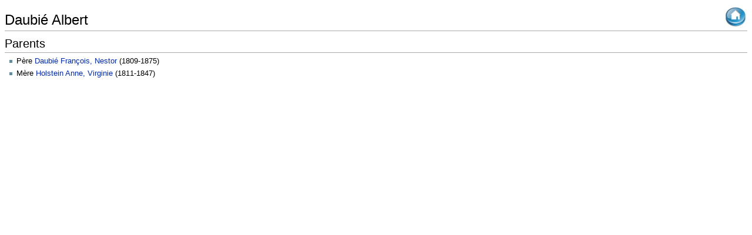

--- FILE ---
content_type: text/html
request_url: http://weinbach.fr/zokgen/genealogie/individus/I000430.html
body_size: 696
content:
<!DOCTYPE html PUBLIC "-//W3C//DTD XHTML 1.0 Transitional//EN"
     "http://www.w3.org/TR/xhtml1/DTD/xhtml1-transitional.dtd">
<html xmlns="http://www.w3.org/1999/xhtml">
<head>
<meta http-equiv="content-type" content="text/html; charset=ISO-8859-1"/>
<meta http-equiv="Content-Script-Type" content="text/javascript"/>
<meta http-equiv="Content-Style-Type" content="text/css"/>
<link rel="stylesheet" type="text/css" media="screen,projection" href="../styles/main.css"/>

<script type="text/javascript">
<!--
function setupAccueil() {
 if (self.name!="") {
  var retourAccueil = document.getElementById("retourAccueil");
  if (retourAccueil) {
   retourAccueil.style.display="none";
  }
 }
}
// -->
</script>

<title>
G&eacute;n&eacute;alogie - Daubi&eacute; Albert
</title>
</head>
<body bgcolor="#FFFFFF" onLoad="setupAccueil()">

<h1>
Daubi&eacute; Albert<span class="accueil" id="retourAccueil"><a href="../../main_genealogie.html" target="Main"><img src="../styles/accueil.png" title="Retour à l'accueil..."/></a></span>
</h1>

<h2>
Parents
</h2>

<ul><li>
P&egrave;re <a href="I001003.html">Daubi&eacute; Fran&ccedil;ois, Nestor</a> (1809-1875)<br/>
</li>

<li>
M&egrave;re <a href="I001022.html">Holstein Anne, Virginie</a> (1811-1847)<br/>
</li>
</ul>
</body>
</html>
